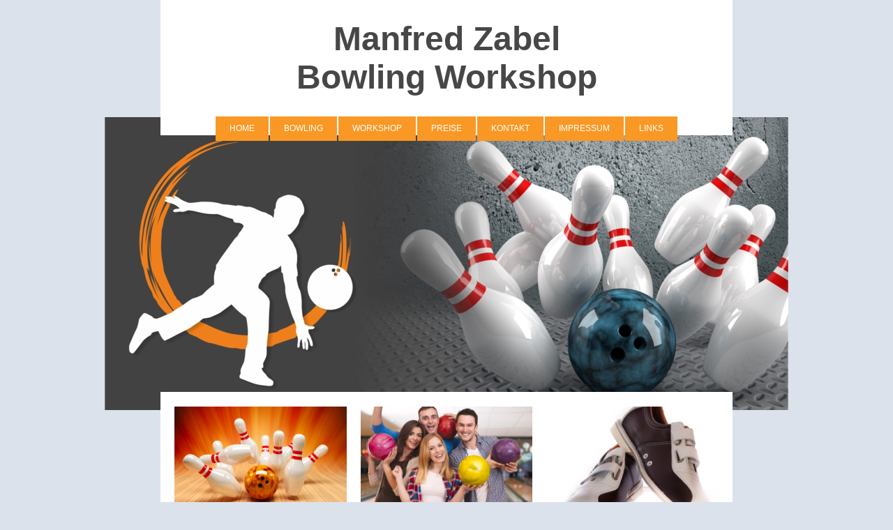

--- FILE ---
content_type: text/html; charset=UTF-8
request_url: https://www.manfred-zabel-workshop.de/
body_size: 6174
content:
<!DOCTYPE html>
<html lang="de"  ><head prefix="og: http://ogp.me/ns# fb: http://ogp.me/ns/fb# business: http://ogp.me/ns/business#">
    <meta http-equiv="Content-Type" content="text/html; charset=utf-8"/>
    <meta name="generator" content="IONOS MyWebsite"/>
        
    <link rel="dns-prefetch" href="//cdn.website-start.de/"/>
    <link rel="dns-prefetch" href="//118.mod.mywebsite-editor.com"/>
    <link rel="dns-prefetch" href="https://118.sb.mywebsite-editor.com/"/>
    <link rel="shortcut icon" href="//cdn.website-start.de/favicon.ico"/>
        <title>Manfred Zabel Workshop - Home</title>
    <style type="text/css">@media screen and (max-device-width: 1024px) {.diyw a.switchViewWeb {display: inline !important;}}</style>
    <style type="text/css">@media screen and (min-device-width: 1024px) {
            .mediumScreenDisabled { display:block }
            .smallScreenDisabled { display:block }
        }
        @media screen and (max-device-width: 1024px) { .mediumScreenDisabled { display:none } }
        @media screen and (max-device-width: 568px) { .smallScreenDisabled { display:none } }
                @media screen and (min-width: 1024px) {
            .mobilepreview .mediumScreenDisabled { display:block }
            .mobilepreview .smallScreenDisabled { display:block }
        }
        @media screen and (max-width: 1024px) { .mobilepreview .mediumScreenDisabled { display:none } }
        @media screen and (max-width: 568px) { .mobilepreview .smallScreenDisabled { display:none } }</style>
    <meta name="viewport" content="width=device-width, initial-scale=1, maximum-scale=1, minimal-ui"/>

<meta name="format-detection" content="telephone=no"/>
        <meta name="keywords" content="Personal,  Trainer,  Training,  Fitness,  Sport,  Gesundheit,  Bewegung"/>
            <meta name="description" content="Manfred Zabel Workshop unterstützt Sie mit einem auf Sie individuell abgestimmten persönlichen Training und begleitet Sie bei Ihrem Weg in eine fittere und gesündere Zukunft."/>
            <meta name="robots" content="index,follow"/>
        <link href="//cdn.website-start.de/templates/2121/style.css?1763478093678" rel="stylesheet" type="text/css"/>
    <link href="https://www.manfred-zabel-workshop.de/s/style/theming.css?1707306956" rel="stylesheet" type="text/css"/>
    <link href="//cdn.website-start.de/app/cdn/min/group/web.css?1763478093678" rel="stylesheet" type="text/css"/>
<link href="//cdn.website-start.de/app/cdn/min/moduleserver/css/de_DE/common,shoppingbasket?1763478093678" rel="stylesheet" type="text/css"/>
    <link href="//cdn.website-start.de/app/cdn/min/group/mobilenavigation.css?1763478093678" rel="stylesheet" type="text/css"/>
    <link href="https://118.sb.mywebsite-editor.com/app/logstate2-css.php?site=134392091&amp;t=1769193823" rel="stylesheet" type="text/css"/>

<script type="text/javascript">
    /* <![CDATA[ */
var stagingMode = '';
    /* ]]> */
</script>
<script src="https://118.sb.mywebsite-editor.com/app/logstate-js.php?site=134392091&amp;t=1769193823"></script>

    <link href="//cdn.website-start.de/templates/2121/print.css?1763478093678" rel="stylesheet" media="print" type="text/css"/>
    <script type="text/javascript">
    /* <![CDATA[ */
    var systemurl = 'https://118.sb.mywebsite-editor.com/';
    var webPath = '/';
    var proxyName = '';
    var webServerName = 'www.manfred-zabel-workshop.de';
    var sslServerUrl = 'https://www.manfred-zabel-workshop.de';
    var nonSslServerUrl = 'http://www.manfred-zabel-workshop.de';
    var webserverProtocol = 'http://';
    var nghScriptsUrlPrefix = '//118.mod.mywebsite-editor.com';
    var sessionNamespace = 'DIY_SB';
    var jimdoData = {
        cdnUrl:  '//cdn.website-start.de/',
        messages: {
            lightBox: {
    image : 'Bild',
    of: 'von'
}

        },
        isTrial: 0,
        pageId: 275995    };
    var script_basisID = "134392091";

    diy = window.diy || {};
    diy.web = diy.web || {};

        diy.web.jsBaseUrl = "//cdn.website-start.de/s/build/";

    diy.context = diy.context || {};
    diy.context.type = diy.context.type || 'web';
    /* ]]> */
</script>

<script type="text/javascript" src="//cdn.website-start.de/app/cdn/min/group/web.js?1763478093678" crossorigin="anonymous"></script><script type="text/javascript" src="//cdn.website-start.de/s/build/web.bundle.js?1763478093678" crossorigin="anonymous"></script><script type="text/javascript" src="//cdn.website-start.de/app/cdn/min/group/mobilenavigation.js?1763478093678" crossorigin="anonymous"></script><script src="//cdn.website-start.de/app/cdn/min/moduleserver/js/de_DE/common,shoppingbasket?1763478093678"></script>
<script type="text/javascript" src="https://cdn.website-start.de/proxy/apps/static/resource/dependencies/"></script><script type="text/javascript">
                    if (typeof require !== 'undefined') {
                        require.config({
                            waitSeconds : 10,
                            baseUrl : 'https://cdn.website-start.de/proxy/apps/static/js/'
                        });
                    }
                </script><script type="text/javascript" src="//cdn.website-start.de/app/cdn/min/group/pfcsupport.js?1763478093678" crossorigin="anonymous"></script>    <meta property="og:type" content="business.business"/>
    <meta property="og:url" content="https://www.manfred-zabel-workshop.de/"/>
    <meta property="og:title" content="Manfred Zabel Workshop - Home"/>
            <meta property="og:description" content="Manfred Zabel Workshop unterstützt Sie mit einem auf Sie individuell abgestimmten persönlichen Training und begleitet Sie bei Ihrem Weg in eine fittere und gesündere Zukunft."/>
                <meta property="og:image" content="https://www.manfred-zabel-workshop.de/s/img/emotionheader.jpg"/>
        <meta property="business:contact_data:country_name" content="Deutschland"/>
    <meta property="business:contact_data:street_address" content="Sandgasse 2A"/>
    <meta property="business:contact_data:locality" content="Maintal"/>
    
    <meta property="business:contact_data:email" content="info@dasgrafikstudio.de"/>
    <meta property="business:contact_data:postal_code" content="63477"/>
    <meta property="business:contact_data:phone_number" content=" 1722644087"/>
    
    
</head>


<body class="body   startpage cc-pagemode-default diyfeNoSidebar diy-market-de_DE" data-pageid="275995" id="page-275995">
    
    <div class="diyw">
        <div class="diyweb diywebClark">
	<div class="diywebLiveArea diywebGoFull">
		
<nav id="diyfeMobileNav" class="diyfeCA diyfeCA2" role="navigation">
    <a title="Navigation aufklappen/zuklappen">Navigation aufklappen/zuklappen</a>
    <ul class="mainNav1"><li class="current hasSubNavigation"><a data-page-id="275995" href="https://www.manfred-zabel-workshop.de/" class="current level_1"><span>Home</span></a></li><li class=" hasSubNavigation"><a data-page-id="332069" href="https://www.manfred-zabel-workshop.de/bowling/" class=" level_1"><span>Bowling</span></a><span class="diyfeDropDownSubOpener">&nbsp;</span><div class="diyfeDropDownSubList diyfeCA diyfeCA3"><ul class="mainNav2"><li class=" hasSubNavigation"><a data-page-id="332073" href="https://www.manfred-zabel-workshop.de/bowling/geschichte-des-bowling/" class=" level_2"><span>Geschichte des Bowling</span></a></li><li class=" hasSubNavigation"><a data-page-id="332071" href="https://www.manfred-zabel-workshop.de/bowling/das-spiel-von-heute/" class=" level_2"><span>Das Spiel von heute</span></a></li><li class=" hasSubNavigation"><a data-page-id="332074" href="https://www.manfred-zabel-workshop.de/bowling/leistungsvorraussetzungen/" class=" level_2"><span>Leistungsvorraussetzungen</span></a></li><li class=" hasSubNavigation"><a data-page-id="332075" href="https://www.manfred-zabel-workshop.de/bowling/ballsortiment/" class=" level_2"><span>Ballsortiment</span></a></li><li class=" hasSubNavigation"><a data-page-id="332115" href="https://www.manfred-zabel-workshop.de/bowling/bewegungsablauf/" class=" level_2"><span>Bewegungsablauf</span></a></li><li class=" hasSubNavigation"><a data-page-id="508756" href="https://www.manfred-zabel-workshop.de/bowling/bälle-und-videos/" class=" level_2"><span>Bälle und Videos</span></a></li><li class=" hasSubNavigation"><a data-page-id="526830" href="https://www.manfred-zabel-workshop.de/bowling/bälle-und-videos-2/" class=" level_2"><span>Bälle und Videos 2</span></a></li><li class=" hasSubNavigation"><a data-page-id="530053" href="https://www.manfred-zabel-workshop.de/bowling/bälle-und-videos-3/" class=" level_2"><span>Bälle und Videos 3</span></a></li><li class=" hasSubNavigation"><a data-page-id="332111" href="https://www.manfred-zabel-workshop.de/bowling/bessere-balldynamik/" class=" level_2"><span>bessere Balldynamik</span></a></li><li class=" hasSubNavigation"><a data-page-id="332118" href="https://www.manfred-zabel-workshop.de/bowling/zielpunkte/" class=" level_2"><span>Zielpunkte</span></a></li><li class=" hasSubNavigation"><a data-page-id="332119" href="https://www.manfred-zabel-workshop.de/bowling/ausmessen/" class=" level_2"><span>Ausmessen</span></a></li></ul></div></li><li class=" hasSubNavigation"><a data-page-id="284801" href="https://www.manfred-zabel-workshop.de/workshop/" class=" level_1"><span>Workshop</span></a><span class="diyfeDropDownSubOpener">&nbsp;</span><div class="diyfeDropDownSubList diyfeCA diyfeCA3"><ul class="mainNav2"><li class=" hasSubNavigation"><a data-page-id="284802" href="https://www.manfred-zabel-workshop.de/workshop/anfänger/" class=" level_2"><span>Anfänger</span></a></li><li class=" hasSubNavigation"><a data-page-id="284803" href="https://www.manfred-zabel-workshop.de/workshop/fortgeschrittene-i/" class=" level_2"><span>Fortgeschrittene I</span></a></li><li class=" hasSubNavigation"><a data-page-id="393735" href="https://www.manfred-zabel-workshop.de/workshop/fortgeschrittene-ii/" class=" level_2"><span>Fortgeschrittene II</span></a></li><li class=" hasSubNavigation"><a data-page-id="284805" href="https://www.manfred-zabel-workshop.de/workshop/wochenendworkshop/" class=" level_2"><span>Wochenendworkshop</span></a></li></ul></div></li><li class=" hasSubNavigation"><a data-page-id="275997" href="https://www.manfred-zabel-workshop.de/preise/" class=" level_1"><span>Preise</span></a></li><li class=" hasSubNavigation"><a data-page-id="275996" href="https://www.manfred-zabel-workshop.de/kontakt/" class=" level_1"><span>Kontakt</span></a></li><li class=" hasSubNavigation"><a data-page-id="275998" href="https://www.manfred-zabel-workshop.de/impressum/" class=" level_1"><span>Impressum</span></a></li><li class=" hasSubNavigation"><a data-page-id="342644" href="https://www.manfred-zabel-workshop.de/links/" class=" level_1"><span>Links</span></a></li></ul></nav>
	</div>
	<div class="diywebLiveArea diywebGoFull">
		<div class="diywebHeader diyfeCA diyfeCA4">
			<div class="diywebLogo">
				<div class="diyfeGE">
					
    <style type="text/css" media="all">
        /* <![CDATA[ */
                .diyw #website-logo {
            text-align: center !important;
                        padding: 28px 0;
                    }
        
        
        .diyw #website-logo p.website-logo-text,
        .diyw #website-logo p.website-logo-text a.website-logo-text {
            text-align: center !important;
            font-family: 'Arial Black', Gadget, sans-serif !important;
            font-size: 48px !important;
            font-style: normal !important;
            font-weight: bold !important;
        }
        
                /* ]]> */
    </style>

    <div id="website-logo">
    
                    <p class="website-logo-text "><a href="https://www.manfred-zabel-workshop.de/" class="website-logo-text">Manfred Zabel<br/>
Bowling Workshop</a>
            </p>
            </div>


				</div>
			</div>
			<div class="diywebNav diywebNavHorizontal diywebNavMain diywebNav1">
				<div class=" diyfeCA diyfeCA2">
					<div class="diyfeGE">
						<div class="diywebGutter">
							<div class="diywebExpander">
								<div class="webnavigation"><ul id="mainNav1" class="mainNav1"><li class="navTopItemGroup_1"><a data-page-id="275995" href="https://www.manfred-zabel-workshop.de/" class="current level_1"><span>Home</span></a></li><li class="navTopItemGroup_2"><a data-page-id="332069" href="https://www.manfred-zabel-workshop.de/bowling/" class="level_1"><span>Bowling</span></a></li><li class="navTopItemGroup_3"><a data-page-id="284801" href="https://www.manfred-zabel-workshop.de/workshop/" class="level_1"><span>Workshop</span></a></li><li class="navTopItemGroup_4"><a data-page-id="275997" href="https://www.manfred-zabel-workshop.de/preise/" class="level_1"><span>Preise</span></a></li><li class="navTopItemGroup_5"><a data-page-id="275996" href="https://www.manfred-zabel-workshop.de/kontakt/" class="level_1"><span>Kontakt</span></a></li><li class="navTopItemGroup_6"><a data-page-id="275998" href="https://www.manfred-zabel-workshop.de/impressum/" class="level_1"><span>Impressum</span></a></li><li class="navTopItemGroup_7"><a data-page-id="342644" href="https://www.manfred-zabel-workshop.de/links/" class="level_1"><span>Links</span></a></li></ul></div>
							</div>
						</div>
					</div>
				</div>
			</div>
		</div>
	</div>
	<div class="diywebEmotionHeader">
		<div class="diyfeGE">
			
<style type="text/css" media="all">
.diyw div#emotion-header {
        max-width: 980px;
        max-height: 420px;
                background: #EEEEEE;
    }

.diyw div#emotion-header-title-bg {
    left: 0%;
    top: 20%;
    width: 100%;
    height: 15%;

    background-color: #FFFFFF;
    opacity: 0.50;
    filter: alpha(opacity = 50);
    display: none;}

.diyw div#emotion-header strong#emotion-header-title {
    left: 20%;
    top: 20%;
    color: #000000;
    display: none;    font: normal normal 24px/120% Helvetica, 'Helvetica Neue', 'Trebuchet MS', sans-serif;
}

.diyw div#emotion-no-bg-container{
    max-height: 420px;
}

.diyw div#emotion-no-bg-container .emotion-no-bg-height {
    margin-top: 42.86%;
}
</style>
<div id="emotion-header" data-action="loadView" data-params="active" data-imagescount="1">
            <img src="https://www.manfred-zabel-workshop.de/s/img/emotionheader.jpg?1697118135.980px.420px" id="emotion-header-img" alt=""/>
            
        <div id="ehSlideshowPlaceholder">
            <div id="ehSlideShow">
                <div class="slide-container">
                                        <div style="background-color: #EEEEEE">
                            <img src="https://www.manfred-zabel-workshop.de/s/img/emotionheader.jpg?1697118135.980px.420px" alt=""/>
                        </div>
                                    </div>
            </div>
        </div>


        <script type="text/javascript">
        //<![CDATA[
                diy.module.emotionHeader.slideShow.init({ slides: [{"url":"https:\/\/www.manfred-zabel-workshop.de\/s\/img\/emotionheader.jpg?1697118135.980px.420px","image_alt":"","bgColor":"#EEEEEE"}] });
        //]]>
        </script>

    
    
    
    
    
    <script type="text/javascript">
    //<![CDATA[
    (function ($) {
        function enableSvgTitle() {
                        var titleSvg = $('svg#emotion-header-title-svg'),
                titleHtml = $('#emotion-header-title'),
                emoWidthAbs = 980,
                emoHeightAbs = 420,
                offsetParent,
                titlePosition,
                svgBoxWidth,
                svgBoxHeight;

                        if (titleSvg.length && titleHtml.length) {
                offsetParent = titleHtml.offsetParent();
                titlePosition = titleHtml.position();
                svgBoxWidth = titleHtml.width();
                svgBoxHeight = titleHtml.height();

                                titleSvg.get(0).setAttribute('viewBox', '0 0 ' + svgBoxWidth + ' ' + svgBoxHeight);
                titleSvg.css({
                   left: Math.roundTo(100 * titlePosition.left / offsetParent.width(), 3) + '%',
                   top: Math.roundTo(100 * titlePosition.top / offsetParent.height(), 3) + '%',
                   width: Math.roundTo(100 * svgBoxWidth / emoWidthAbs, 3) + '%',
                   height: Math.roundTo(100 * svgBoxHeight / emoHeightAbs, 3) + '%'
                });

                titleHtml.css('visibility','hidden');
                titleSvg.css('visibility','visible');
            }
        }

        
            var posFunc = function($, overrideSize) {
                var elems = [], containerWidth, containerHeight;
                                    elems.push({
                        selector: '#emotion-header-title',
                        overrideSize: true,
                        horPos: 27.57,
                        vertPos: 21.48                    });
                    lastTitleWidth = $('#emotion-header-title').width();
                                                elems.push({
                    selector: '#emotion-header-title-bg',
                    horPos: 0,
                    vertPos: 23.53                });
                                
                containerWidth = parseInt('980');
                containerHeight = parseInt('420');

                for (var i = 0; i < elems.length; ++i) {
                    var el = elems[i],
                        $el = $(el.selector),
                        pos = {
                            left: el.horPos,
                            top: el.vertPos
                        };
                    if (!$el.length) continue;
                    var anchorPos = $el.anchorPosition();
                    anchorPos.$container = $('#emotion-header');

                    if (overrideSize === true || el.overrideSize === true) {
                        anchorPos.setContainerSize(containerWidth, containerHeight);
                    } else {
                        anchorPos.setContainerSize(null, null);
                    }

                    var pxPos = anchorPos.fromAnchorPosition(pos),
                        pcPos = anchorPos.toPercentPosition(pxPos);

                    var elPos = {};
                    if (!isNaN(parseFloat(pcPos.top)) && isFinite(pcPos.top)) {
                        elPos.top = pcPos.top + '%';
                    }
                    if (!isNaN(parseFloat(pcPos.left)) && isFinite(pcPos.left)) {
                        elPos.left = pcPos.left + '%';
                    }
                    $el.css(elPos);
                }

                // switch to svg title
                enableSvgTitle();
            };

                        var $emotionImg = jQuery('#emotion-header-img');
            if ($emotionImg.length > 0) {
                // first position the element based on stored size
                posFunc(jQuery, true);

                // trigger reposition using the real size when the element is loaded
                var ehLoadEvTriggered = false;
                $emotionImg.one('load', function(){
                    posFunc(jQuery);
                    ehLoadEvTriggered = true;
                                        diy.module.emotionHeader.slideShow.start();
                                    }).each(function() {
                                        if(this.complete || typeof this.complete === 'undefined') {
                        jQuery(this).load();
                    }
                });

                                noLoadTriggeredTimeoutId = setTimeout(function() {
                    if (!ehLoadEvTriggered) {
                        posFunc(jQuery);
                    }
                    window.clearTimeout(noLoadTriggeredTimeoutId)
                }, 5000);//after 5 seconds
            } else {
                jQuery(function(){
                    posFunc(jQuery);
                });
            }

                        if (jQuery.isBrowser && jQuery.isBrowser.ie8) {
                var longTitleRepositionCalls = 0;
                longTitleRepositionInterval = setInterval(function() {
                    if (lastTitleWidth > 0 && lastTitleWidth != jQuery('#emotion-header-title').width()) {
                        posFunc(jQuery);
                    }
                    longTitleRepositionCalls++;
                    // try this for 5 seconds
                    if (longTitleRepositionCalls === 5) {
                        window.clearInterval(longTitleRepositionInterval);
                    }
                }, 1000);//each 1 second
            }

            }(jQuery));
    //]]>
    </script>

    </div>

		</div>
	</div>
	<div class="diywebLiveArea">
		<div class="diyfeCA diyfeCA3 diywebSubNavWrapper">
			<div class="diywebNav diywebNavSub1">
				<div class="webnavigation"></div>
			</div>
			<div class="diywebNav diywebNavSub2">
				<div class="webnavigation"></div>
			</div>
		</div>
		<div class="diywebContent">
			<div class="diyfeGridGroup diyfeCA diyfeCA1">
				<div class="diywebMain diyfeGE">
					<div class="diywebGutter">
						
        <div id="content_area">
        	<div id="content_start"></div>
        	
        
        <div id="matrix_680578" class="sortable-matrix" data-matrixId="680578"><div class="n module-type-matrix diyfeLiveArea "> 

<div class="diyfeModGridGroup diyfeModGrid3  diyfeModGridStyleTeaser">
            <div class="diyfeModGridElement diyfeModGridCol33 diyfeModGridElement1st">
            <div class="diyfeModGridContent">
                <div id="matrix_702937" class="sortable-matrix-child" data-matrixId="702937"><div class="n module-type-imageSubtitle diyfeLiveArea "> <div class="clearover imageSubtitle" id="imageSubtitle-6481297">
    <div class="align-container align-center" style="max-width: 270px">
        <a class="imagewrapper" href="https://www.manfred-zabel-workshop.de/s/cc_images/teaserbox_5865840.jpg?t=1446204407" rel="lightbox[6481297]">
            <img id="image_5865840" src="https://www.manfred-zabel-workshop.de/s/cc_images/cache_5865840.jpg?t=1446204407" alt="" style="max-width: 270px; height:auto"/>
        </a>

        
    </div>

</div>

<script type="text/javascript">
//<![CDATA[
jQuery(function($) {
    var $target = $('#imageSubtitle-6481297');

    if ($.fn.swipebox && Modernizr.touch) {
        $target
            .find('a[rel*="lightbox"]')
            .addClass('swipebox')
            .swipebox();
    } else {
        $target.tinyLightbox({
            item: 'a[rel*="lightbox"]',
            cycle: false,
            hideNavigation: true
        });
    }
});
//]]>
</script>
 </div><div class="n module-type-header diyfeLiveArea "> <h2><span class="diyfeDecoration">Jeder fängt mal an</span></h2> </div><div class="n module-type-text diyfeLiveArea "> <p>Beginner-Workshop</p>
<p> </p>
<p> </p> </div></div>            </div>
        </div>
            <div class="diyfeModGridElement diyfeModGridCol33 diyfeModGridElement2nd">
            <div class="diyfeModGridContent">
                <div id="matrix_702938" class="sortable-matrix-child" data-matrixId="702938"><div class="n module-type-imageSubtitle diyfeLiveArea "> <div class="clearover imageSubtitle" id="imageSubtitle-6481304">
    <div class="align-container align-center" style="max-width: 270px">
        <a class="imagewrapper" href="https://www.manfred-zabel-workshop.de/s/cc_images/teaserbox_5865863.jpg?t=1446204487" rel="lightbox[6481304]">
            <img id="image_5865863" src="https://www.manfred-zabel-workshop.de/s/cc_images/cache_5865863.jpg?t=1446204487" alt="" style="max-width: 270px; height:auto"/>
        </a>

        
    </div>

</div>

<script type="text/javascript">
//<![CDATA[
jQuery(function($) {
    var $target = $('#imageSubtitle-6481304');

    if ($.fn.swipebox && Modernizr.touch) {
        $target
            .find('a[rel*="lightbox"]')
            .addClass('swipebox')
            .swipebox();
    } else {
        $target.tinyLightbox({
            item: 'a[rel*="lightbox"]',
            cycle: false,
            hideNavigation: true
        });
    }
});
//]]>
</script>
 </div><div class="n module-type-header diyfeLiveArea "> <h2><span class="diyfeDecoration">Fortgeschrittene</span></h2> </div><div class="n module-type-text diyfeLiveArea "> <p>Grundprinzipien festigen</p>
<p> </p>
<p> </p> </div></div>            </div>
        </div>
            <div class="diyfeModGridElement diyfeModGridCol33 diyfeModGridElement3rd">
            <div class="diyfeModGridContent">
                <div id="matrix_702939" class="sortable-matrix-child" data-matrixId="702939"><div class="n module-type-imageSubtitle diyfeLiveArea "> <div class="clearover imageSubtitle" id="imageSubtitle-6481307">
    <div class="align-container align-center" style="max-width: 270px">
        <a class="imagewrapper" href="https://www.manfred-zabel-workshop.de/s/cc_images/teaserbox_5865939.jpg?t=1446204571" rel="lightbox[6481307]">
            <img id="image_5865939" src="https://www.manfred-zabel-workshop.de/s/cc_images/cache_5865939.jpg?t=1446204571" alt="" style="max-width: 270px; height:auto"/>
        </a>

        
    </div>

</div>

<script type="text/javascript">
//<![CDATA[
jQuery(function($) {
    var $target = $('#imageSubtitle-6481307');

    if ($.fn.swipebox && Modernizr.touch) {
        $target
            .find('a[rel*="lightbox"]')
            .addClass('swipebox')
            .swipebox();
    } else {
        $target.tinyLightbox({
            item: 'a[rel*="lightbox"]',
            cycle: false,
            hideNavigation: true
        });
    }
});
//]]>
</script>
 </div><div class="n module-type-header diyfeLiveArea "> <h2><span class="diyfeDecoration">Wochenend-Workshop</span></h2> </div><div class="n module-type-text diyfeLiveArea "> <p>Ablaufplan</p>
<p> </p>
<p> </p> </div></div>            </div>
        </div>
        <div style="clear: both;"></div>
</div>
 </div></div>
        
        
        </div>
					</div>
				</div>
				<div class="diywebSecondary diyfeCA diyfeCA0 diyfeGE">
					<div class="diywebSidebar">
						<div class="diywebGutter">
							
						</div>
					</div>
					<!-- .diywebSidebar -->
				</div>
				<!-- .diywebSecondary -->
			</div>
			<!-- .diyfeGridGroup -->
		</div>
		<!-- .diywebContent -->
		<div class="diywebFooter">
			<div class="diyfeGE diyfeCA diyfeCA4">
				<div class="diywebGutter">
					<div id="contentfooter">
    <div class="leftrow">
                        <a rel="nofollow" href="javascript:window.print();">
                    <img class="inline" height="14" width="18" src="//cdn.website-start.de/s/img/cc/printer.gif" alt=""/>
                    Druckversion                </a> <span class="footer-separator">|</span>
                <a href="https://www.manfred-zabel-workshop.de/sitemap/">Sitemap</a>
                        <br/> © Manfred Zabel Workshop
            </div>
    <script type="text/javascript">
        window.diy.ux.Captcha.locales = {
            generateNewCode: 'Neuen Code generieren',
            enterCode: 'Bitte geben Sie den Code ein'
        };
        window.diy.ux.Cap2.locales = {
            generateNewCode: 'Neuen Code generieren',
            enterCode: 'Bitte geben Sie den Code ein'
        };
    </script>
    <div class="rightrow">
                    <span class="loggedout">
                <a rel="nofollow" id="login" href="https://login.1and1-editor.com/134392091/www.manfred-zabel-workshop.de/de?pageId=275995">
                    Login                </a>
            </span>
                <p><a class="diyw switchViewWeb" href="javascript:switchView('desktop');">Webansicht</a><a class="diyw switchViewMobile" href="javascript:switchView('mobile');">Mobile-Ansicht</a></p>
                <span class="loggedin">
            <a rel="nofollow" id="logout" href="https://118.sb.mywebsite-editor.com/app/cms/logout.php">Logout</a> <span class="footer-separator">|</span>
            <a rel="nofollow" id="edit" href="https://118.sb.mywebsite-editor.com/app/134392091/275995/">Seite bearbeiten</a>
        </span>
    </div>
</div>
            <div id="loginbox" class="hidden">
                <script type="text/javascript">
                    /* <![CDATA[ */
                    function forgotpw_popup() {
                        var url = 'https://passwort.1und1.de/xml/request/RequestStart';
                        fenster = window.open(url, "fenster1", "width=600,height=400,status=yes,scrollbars=yes,resizable=yes");
                        // IE8 doesn't return the window reference instantly or at all.
                        // It may appear the call failed and fenster is null
                        if (fenster && fenster.focus) {
                            fenster.focus();
                        }
                    }
                    /* ]]> */
                </script>
                                <img class="logo" src="//cdn.website-start.de/s/img/logo.gif" alt="IONOS" title="IONOS"/>

                <div id="loginboxOuter"></div>
            </div>
        

				</div>
			</div>
		</div>
		<!-- .diywebFooter -->
	</div>
</div>
<!-- .diyweb -->
    </div>

    
    </body>


<!-- rendered at Wed, 21 Jan 2026 10:53:38 +0100 -->
</html>
